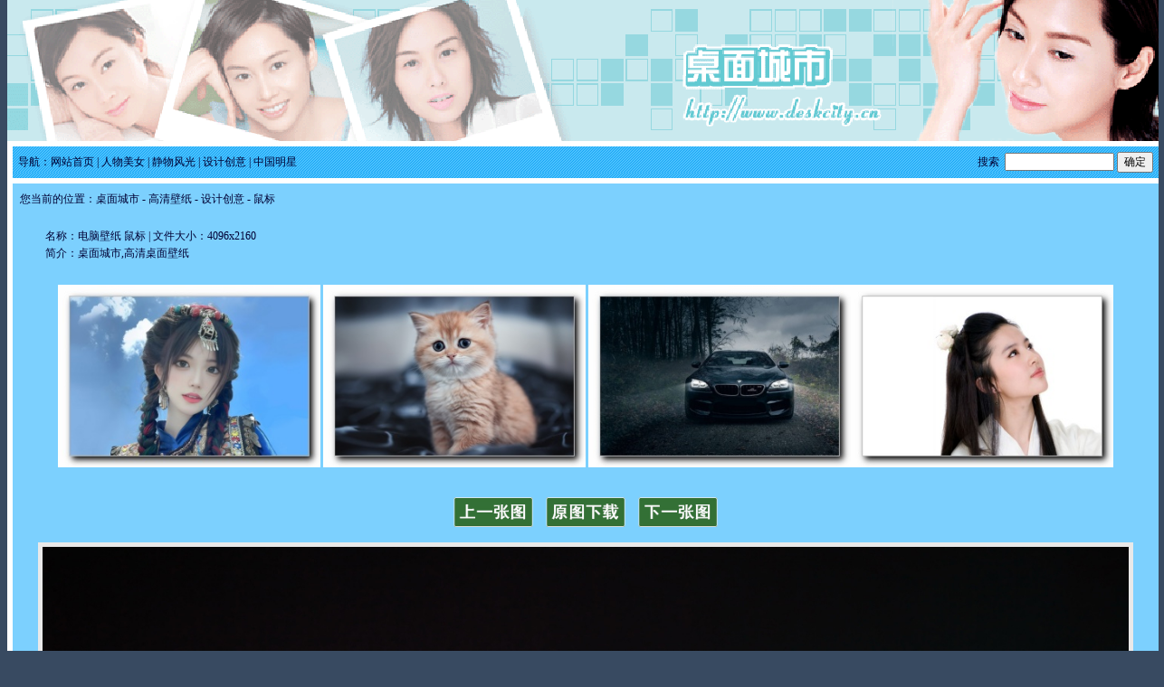

--- FILE ---
content_type: text/html
request_url: http://www.deskcity.cn/display.asp?id=1551
body_size: 2220
content:

<html>
<head>



<title>桌面城市 >> 高清壁纸 >>  设计创意 >> 鼠标</title>
<meta http-equiv="Content-Type" content="text/html; charset=gb2312">
<link href="INDEX.css" rel="stylesheet" type="text/css">
</head>

<body bgcolor="#384A61" text="#000000">
<body topmargin="0">
<table width=1278 height="120" border=0 align=center cellpadding=0 cellspacing=0 
      class=unnamed1>
  <tbody>
    <tr>
      <td height=156 width="1278" background="IMAGES/top33.gif">
      </td>
    </tr>
  </tbody>
</table>
<table width="1278"  border="0" align="center" cellpadding="0" cellspacing="0" bgcolor="#FFFFFF">
  <tr>
    <td height="41" valign="bottom"><table width="1266" height="29" border="0" align="center" cellpadding="3" cellspacing="0" background="IMAGES/T_15.jpg">
        <tr>
          <td bgcolor="" width="1011"> &nbsp;导航：<a href="../">网站首页</a>
               | <a href='type.asp?typeid=20'>人物美女</a> | <a href='type.asp?typeid=30'>静物风光</a> | <a href='type.asp?typeid=31'>设计创意</a> | <a href='type.asp?typeid=32'>中国明星</a>

</td>
          <td width="241" align="right"><table border="0" cellspacing="0" cellpadding="3">
              <form name="form1" method="get" action="search.asp">
                <tr>
                  <td>搜索</td>
                  <td align="left"><input type="text" name="key" size="15">
                      <input type="submit" name="Submit" value="确定">
                  </td>
                </tr>
              </form>
          </table></td>
        </tr>
    </table></td>
  </tr>
</table>

<table width="1278" border="0" align="center" cellpadding="6" cellspacing="0" class="xzy">
  <tr>
    <td width="1253" align="center" bgcolor="#FFFFFF"><table width="1266"  border="0" align="center" cellpadding="8" cellspacing="0">
      <tr>
        <td bgcolor="#7CD0FE">您当前的位置：<a href='http://www.deskcity.cn'>桌面城市</a> - <a href='index.asp'>高清壁纸</a> - <a href='type.asp?typeid=31'>设计创意</a> - 鼠标<table width='1200' border='0' cellspacing='0' cellpadding='3' class='bk' align='center'><tr><td width='1020'><br>名称：电脑壁纸 鼠标 | 文件大小：4096x2160  <br>简介：桌面城市,高清桌面壁纸</td><table width='1200' border='0' cellspacing='0' cellpadding='3' class='bk' align='center'><tr><td align='center'><br><a href='type.asp?typeid=20' target='_blank'><img src='upload2022/2022084_tn.jpg' class='bk' width='290' border='0'></a> <a href='type.asp?typeid=30' target='_blank'><img src='upload2022/2022057_tn.jpg' class='bk' width='290' border='0'></a> <a href='type.asp?typeid=31' target='_blank'><img src='upload2022/2022017_tn.jpg' class='bk' width='290' border='0'></a><a href='type.asp?typeid=32' target='_blank'><img src='upload2021/20200419368_tn.jpg' class='bk' width='290' border='0'></a></td></tr></table><table width='1200' border='0' cellspacing='0' cellpadding='3' class='bk' align='center'><tr><td width='1020' align='center'><br><a href='type.asp?typeid=31'><IMG SRC=../images/prev.gif width=90></a>&nbsp;&nbsp;&nbsp; <a href='upload2022/2022079.jpg'  target=_blank><IMG SRC=../images/wall.gif width=90></a> &nbsp;&nbsp;&nbsp;<a href='type.asp?typeid=31'><IMG SRC=../images/next.gif width=90></a></td><table width='100%' border='0' cellspacing='0' cellpadding='5' align='center'><tr><td align='center'><table align=center bgcolor='#e9e9e9' border=0 cellpadding=5 cellspacing=0 class='bk1'><tbody><td><a href='display.asp?id=1550' title='点击进入下一张壁纸'><img src='upload2022/2022079.jpg' align='center' width=1200></a></td></tbody></table></td></tr></table><table width='1200' border='0' cellspacing='0' cellpadding='3' class='bk' align='center'><tr><td width='1020'> 察看次数：3770 | 添加时间：2022/2/17 </td><table width='1200' border='0' cellspacing='0' cellpadding='3' class='bk' align='center'><tr><td width='1020' align='center'><br><a href='display.asp?id=1550'><IMG SRC=../images/prev.gif width=90></a>&nbsp;&nbsp;&nbsp; <a href='upload2022/2022079.jpg'  target=_blank><IMG SRC=../images/wall.gif width=90></a> &nbsp;&nbsp;&nbsp;<a href='display.asp?id=1552'><IMG SRC=../images/next.gif width=90></a></td><table width='1200' border='0' cellspacing='0' cellpadding='3' class='bk' align='center'><tr><td align='center'><img src='images/top5.jpg' class='bk' width='1170' border='2'></td></tr></table><table width='1200' border='0' cellspacing='0' cellpadding='3' class='bk' align='center'><tr><td align='center'><br><a href='search.asp?key=%D6%EC%D2%F0&Submit=%C8%B7%B6%A8' target='_blank'><img src='upload2020/2020452356501945895.jpg' class='bk' width='290' border='0'></a> <a href='search.asp?key=%C1%D6%D6%BE%C1%E1&Submit=%C8%B7%B6%A8' target='_blank'><img src='upload2020/20204523487689471.jpg' class='bk' width='290' border='0'></a> <a href='search.asp?key=%C1%F5%D2%E0%B7%C6&Submit=%C8%B7%B6%A8' target='_blank'><img src='upload2020/2020451634252303775.jpg' class='bk' width='290' border='0'></a><a href='search.asp?key=%B7%B6%B1%F9%B1%F9&Submit=%C8%B7%B6%A8' target='_blank'><img src='upload2020/2020411207523130771.jpg' class='bk' width='290' border='0'></a></td></tr></table><table width='1200' border='0' cellspacing='0' cellpadding='3' class='bk' align='center'><tr><td align='center'><br><a href='search.asp?key=%D1%EE%C3%DD&Submit=%C8%B7%B6%A8' target='_blank'><img src='upload2020/2020426182942006183.jpg' class='bk' width='290' border='0'></a> <a href='search.asp?key=%C0%EE%C7%DF&Submit=%C8%B7%B6%A8' target='_blank'><img src='upload2020/20204121132247228671.jpg' class='bk' width='290' border='0'></a> <a href='search.asp?key=%D9%A1%C0%F6%E6%AB&Submit=%C8%B7%B6%A8' target='_blank'><img src='upload2020/tn_2020004.jpg' class='bk' width='290' border='0'></a><a href='search.asp?key=%D5%D4%C0%F6%D3%B1&Submit=%C8%B7%B6%A8' target='_blank'><img src='upload2020/ZLY007_tn.jpg' class='bk' width='290' border='0'></a></td></tr></table></tr></table></table></td>
      </tr>
    </table></td>
</tr>
</table>


<table width="1278"  border="0" align="center" cellpadding="0" cellspacing="0" bgcolor="#FFFFFF">
  <tr>
    <td height="41" valign="top" class="table-xia"><table width="1266" height="29" border="0" align="center" cellpadding="3" cellspacing="0" background="IMAGES/T_15.jpg">
        <tr>
          <td width="1266" height="35" align="center" bgcolor="">版权所有: www.deskcity.cn www.girlcity.cn 桌面城市 @ Copyright 2002-2025 <script charset='UTF-8' id='LA_COLLECT' src='//sdk.51.la/js-sdk-pro.min.js'></script><script>LA.init({id:'3M24EuZDPB9GWbDF',ck:'3M24EuZDPB9GWbDF'})</script> </td>
        </tr>
    </table></td>
  </tr>
</table>
</body>
</html>